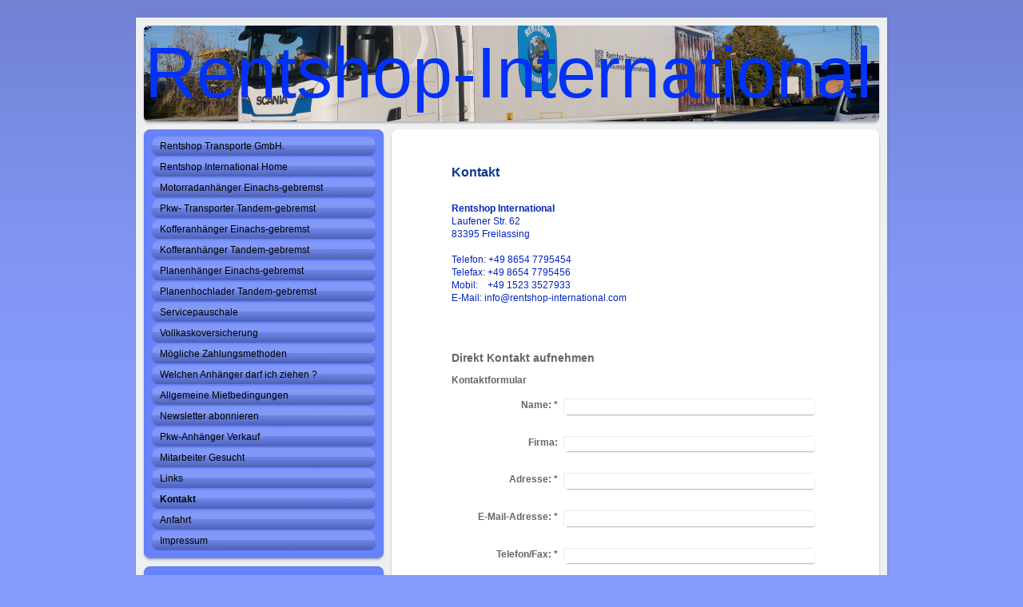

--- FILE ---
content_type: text/html; charset=UTF-8
request_url: https://www.rentshop-international.com/kontakt/
body_size: 6410
content:
<!DOCTYPE html>
<html lang="de"  ><head prefix="og: http://ogp.me/ns# fb: http://ogp.me/ns/fb# business: http://ogp.me/ns/business#">
    <meta http-equiv="Content-Type" content="text/html; charset=utf-8"/>
    <meta name="generator" content="IONOS MyWebsite"/>
        
    <link rel="dns-prefetch" href="//cdn.website-start.de/"/>
    <link rel="dns-prefetch" href="//104.mod.mywebsite-editor.com"/>
    <link rel="dns-prefetch" href="https://104.sb.mywebsite-editor.com/"/>
    <link rel="shortcut icon" href="https://www.rentshop-international.com/s/misc/favicon.png?1369294842"/>
        <title>Rentshop International - Kontakt</title>
    
    

<meta name="format-detection" content="telephone=no"/>
        <meta name="keywords" content="info, rentshop, international, com"/>
            <meta name="description" content="Die Kontaktdaten von Rentshop International UG(haftungsbeschränkt) Mobil: +491523 3527933 ,  info@rentshop-international.com"/>
            <meta name="robots" content="index,follow"/>
        <link href="https://www.rentshop-international.com/s/style/layout.css?1709387086" rel="stylesheet" type="text/css"/>
    <link href="https://www.rentshop-international.com/s/style/main.css?1709387086" rel="stylesheet" type="text/css"/>
    <link href="https://www.rentshop-international.com/s/style/font.css?1709387086" rel="stylesheet" type="text/css"/>
    <link href="//cdn.website-start.de/app/cdn/min/group/web.css?1758547156484" rel="stylesheet" type="text/css"/>
<link href="//cdn.website-start.de/app/cdn/min/moduleserver/css/de_DE/common,form,shoppingbasket?1758547156484" rel="stylesheet" type="text/css"/>
    <link href="https://104.sb.mywebsite-editor.com/app/logstate2-css.php?site=391150584&amp;t=1769289085" rel="stylesheet" type="text/css"/>

<script type="text/javascript">
    /* <![CDATA[ */
var stagingMode = '';
    /* ]]> */
</script>
<script src="https://104.sb.mywebsite-editor.com/app/logstate-js.php?site=391150584&amp;t=1769289085"></script>

    <link href="https://www.rentshop-international.com/s/style/print.css?1758547156484" rel="stylesheet" media="print" type="text/css"/>
    <script type="text/javascript">
    /* <![CDATA[ */
    var systemurl = 'https://104.sb.mywebsite-editor.com/';
    var webPath = '/';
    var proxyName = '';
    var webServerName = 'www.rentshop-international.com';
    var sslServerUrl = 'https://www.rentshop-international.com';
    var nonSslServerUrl = 'http://www.rentshop-international.com';
    var webserverProtocol = 'http://';
    var nghScriptsUrlPrefix = '//104.mod.mywebsite-editor.com';
    var sessionNamespace = 'DIY_SB';
    var jimdoData = {
        cdnUrl:  '//cdn.website-start.de/',
        messages: {
            lightBox: {
    image : 'Bild',
    of: 'von'
}

        },
        isTrial: 0,
        pageId: 920465340    };
    var script_basisID = "391150584";

    diy = window.diy || {};
    diy.web = diy.web || {};

        diy.web.jsBaseUrl = "//cdn.website-start.de/s/build/";

    diy.context = diy.context || {};
    diy.context.type = diy.context.type || 'web';
    /* ]]> */
</script>

<script type="text/javascript" src="//cdn.website-start.de/app/cdn/min/group/web.js?1758547156484" crossorigin="anonymous"></script><script type="text/javascript" src="//cdn.website-start.de/s/build/web.bundle.js?1758547156484" crossorigin="anonymous"></script><script src="//cdn.website-start.de/app/cdn/min/moduleserver/js/de_DE/common,form,shoppingbasket?1758547156484"></script>
<script type="text/javascript" src="https://cdn.website-start.de/proxy/apps/otea5i/resource/dependencies/"></script><script type="text/javascript">
                    if (typeof require !== 'undefined') {
                        require.config({
                            waitSeconds : 10,
                            baseUrl : 'https://cdn.website-start.de/proxy/apps/otea5i/js/'
                        });
                    }
                </script><script type="text/javascript" src="//cdn.website-start.de/app/cdn/min/group/pfcsupport.js?1758547156484" crossorigin="anonymous"></script>    <meta property="og:type" content="business.business"/>
    <meta property="og:url" content="https://www.rentshop-international.com/kontakt/"/>
    <meta property="og:title" content="Rentshop International - Kontakt"/>
            <meta property="og:description" content="Die Kontaktdaten von Rentshop International UG(haftungsbeschränkt) Mobil: +491523 3527933 ,  info@rentshop-international.com"/>
                <meta property="og:image" content="https://www.rentshop-international.com/s/img/emotionheader.jpg"/>
        <meta property="business:contact_data:country_name" content="Deutschland"/>
    
    
    
    
    
    
    
    
</head>


<body class="body diyBgActive  cc-pagemode-default diy-market-de_DE" data-pageid="920465340" id="page-920465340">
    
    <div class="diyw">
        <div class="diyweb">
<div id="container">
	<div id="container_inner">
		<div id="container_innermost">
			<div id="container_wrapper">

				<div id="header">
					<div id="overlay_left"></div>
					<div id="overlay_right"></div>
					
					
<style type="text/css" media="all">
.diyw div#emotion-header {
        max-width: 940px;
        max-height: 120px;
                background: #eeeeee;
    }

.diyw div#emotion-header-title-bg {
    left: 0%;
    top: 20%;
    width: 100%;
    height: 60.8%;

    background-color: #FFFFFF;
    opacity: 0.00;
    filter: alpha(opacity = 0);
    }
.diyw img#emotion-header-logo {
    left: 1.00%;
    top: 0.00%;
    background: transparent;
                border: 1px solid #CCCCCC;
        padding: 0px;
                display: none;
    }

.diyw div#emotion-header strong#emotion-header-title {
    left: 2%;
    top: 2%;
    color: #0231f9;
        font: normal normal 90px/120% Arial, Helvetica, sans-serif;
}

.diyw div#emotion-no-bg-container{
    max-height: 120px;
}

.diyw div#emotion-no-bg-container .emotion-no-bg-height {
    margin-top: 12.77%;
}
</style>
<div id="emotion-header" data-action="loadView" data-params="active" data-imagescount="2">
            <img src="https://www.rentshop-international.com/s/img/emotionheader.jpg?1708950424.940px.120px" id="emotion-header-img" alt=""/>
            
        <div id="ehSlideshowPlaceholder">
            <div id="ehSlideShow">
                <div class="slide-container">
                                        <div style="background-color: #eeeeee">
                            <img src="https://www.rentshop-international.com/s/img/emotionheader.jpg?1708950424.940px.120px" alt=""/>
                        </div>
                                    </div>
            </div>
        </div>


        <script type="text/javascript">
        //<![CDATA[
                diy.module.emotionHeader.slideShow.init({ slides: [{"url":"https:\/\/www.rentshop-international.com\/s\/img\/emotionheader.jpg?1708950424.940px.120px","image_alt":"","bgColor":"#eeeeee"},{"url":"https:\/\/www.rentshop-international.com\/s\/img\/emotionheader_1.jpg?1708950424.940px.120px","image_alt":"","bgColor":"#eeeeee"}] });
        //]]>
        </script>

    
            
        
            
                  	<div id="emotion-header-title-bg"></div>
    
            <strong id="emotion-header-title" style="text-align: left">Rentshop-International</strong>
                    <div class="notranslate">
                <svg xmlns="http://www.w3.org/2000/svg" version="1.1" id="emotion-header-title-svg" viewBox="0 0 940 120" preserveAspectRatio="xMinYMin meet"><text style="font-family:Arial, Helvetica, sans-serif;font-size:90px;font-style:normal;font-weight:normal;fill:#0231f9;line-height:1.2em;"><tspan x="0" style="text-anchor: start" dy="0.95em">Rentshop-International</tspan></text></svg>
            </div>
            
    
    <script type="text/javascript">
    //<![CDATA[
    (function ($) {
        function enableSvgTitle() {
                        var titleSvg = $('svg#emotion-header-title-svg'),
                titleHtml = $('#emotion-header-title'),
                emoWidthAbs = 940,
                emoHeightAbs = 120,
                offsetParent,
                titlePosition,
                svgBoxWidth,
                svgBoxHeight;

                        if (titleSvg.length && titleHtml.length) {
                offsetParent = titleHtml.offsetParent();
                titlePosition = titleHtml.position();
                svgBoxWidth = titleHtml.width();
                svgBoxHeight = titleHtml.height();

                                titleSvg.get(0).setAttribute('viewBox', '0 0 ' + svgBoxWidth + ' ' + svgBoxHeight);
                titleSvg.css({
                   left: Math.roundTo(100 * titlePosition.left / offsetParent.width(), 3) + '%',
                   top: Math.roundTo(100 * titlePosition.top / offsetParent.height(), 3) + '%',
                   width: Math.roundTo(100 * svgBoxWidth / emoWidthAbs, 3) + '%',
                   height: Math.roundTo(100 * svgBoxHeight / emoHeightAbs, 3) + '%'
                });

                titleHtml.css('visibility','hidden');
                titleSvg.css('visibility','visible');
            }
        }

        
            var posFunc = function($, overrideSize) {
                var elems = [], containerWidth, containerHeight;
                                    elems.push({
                        selector: '#emotion-header-title',
                        overrideSize: true,
                        horPos: 38.04,
                        vertPos: 33.33                    });
                    lastTitleWidth = $('#emotion-header-title').width();
                                                elems.push({
                    selector: '#emotion-header-title-bg',
                    horPos: 0,
                    vertPos: 28                });
                                
                containerWidth = parseInt('940');
                containerHeight = parseInt('120');

                for (var i = 0; i < elems.length; ++i) {
                    var el = elems[i],
                        $el = $(el.selector),
                        pos = {
                            left: el.horPos,
                            top: el.vertPos
                        };
                    if (!$el.length) continue;
                    var anchorPos = $el.anchorPosition();
                    anchorPos.$container = $('#emotion-header');

                    if (overrideSize === true || el.overrideSize === true) {
                        anchorPos.setContainerSize(containerWidth, containerHeight);
                    } else {
                        anchorPos.setContainerSize(null, null);
                    }

                    var pxPos = anchorPos.fromAnchorPosition(pos),
                        pcPos = anchorPos.toPercentPosition(pxPos);

                    var elPos = {};
                    if (!isNaN(parseFloat(pcPos.top)) && isFinite(pcPos.top)) {
                        elPos.top = pcPos.top + '%';
                    }
                    if (!isNaN(parseFloat(pcPos.left)) && isFinite(pcPos.left)) {
                        elPos.left = pcPos.left + '%';
                    }
                    $el.css(elPos);
                }

                // switch to svg title
                enableSvgTitle();
            };

                        var $emotionImg = jQuery('#emotion-header-img');
            if ($emotionImg.length > 0) {
                // first position the element based on stored size
                posFunc(jQuery, true);

                // trigger reposition using the real size when the element is loaded
                var ehLoadEvTriggered = false;
                $emotionImg.one('load', function(){
                    posFunc(jQuery);
                    ehLoadEvTriggered = true;
                                        diy.module.emotionHeader.slideShow.start();
                                    }).each(function() {
                                        if(this.complete || typeof this.complete === 'undefined') {
                        jQuery(this).load();
                    }
                });

                                noLoadTriggeredTimeoutId = setTimeout(function() {
                    if (!ehLoadEvTriggered) {
                        posFunc(jQuery);
                    }
                    window.clearTimeout(noLoadTriggeredTimeoutId)
                }, 5000);//after 5 seconds
            } else {
                jQuery(function(){
                    posFunc(jQuery);
                });
            }

                        if (jQuery.isBrowser && jQuery.isBrowser.ie8) {
                var longTitleRepositionCalls = 0;
                longTitleRepositionInterval = setInterval(function() {
                    if (lastTitleWidth > 0 && lastTitleWidth != jQuery('#emotion-header-title').width()) {
                        posFunc(jQuery);
                    }
                    longTitleRepositionCalls++;
                    // try this for 5 seconds
                    if (longTitleRepositionCalls === 5) {
                        window.clearInterval(longTitleRepositionInterval);
                    }
                }, 1000);//each 1 second
            }

            }(jQuery));
    //]]>
    </script>

    </div>


				</div>

				<div id="sidebar">

					<div class="sidebar_element altcolor">
						<div class="sidebar_top"></div>
						<div class="sidebar_middle">

							<div class="webnavigation"><ul id="mainNav1" class="mainNav1"><li class="navTopItemGroup_1"><a data-page-id="924120760" href="https://www.rentshop-international.com/" class="level_1"><span>Rentshop Transporte GmbH.</span></a></li><li class="navTopItemGroup_2"><a data-page-id="920465338" href="https://www.rentshop-international.com/rentshop-international-home/" class="level_1"><span>Rentshop International Home</span></a></li><li class="navTopItemGroup_3"><a data-page-id="920465335" href="https://www.rentshop-international.com/motorradanhänger-einachs-gebremst/" class="level_1"><span>Motorradanhänger Einachs-gebremst</span></a></li><li class="navTopItemGroup_4"><a data-page-id="923414092" href="https://www.rentshop-international.com/pkw-transporter-tandem-gebremst/" class="level_1"><span>Pkw- Transporter Tandem-gebremst</span></a></li><li class="navTopItemGroup_5"><a data-page-id="923657063" href="https://www.rentshop-international.com/kofferanhänger-einachs-gebremst/" class="level_1"><span>Kofferanhänger Einachs-gebremst</span></a></li><li class="navTopItemGroup_6"><a data-page-id="923714347" href="https://www.rentshop-international.com/kofferanhänger-tandem-gebremst/" class="level_1"><span>Kofferanhänger Tandem-gebremst</span></a></li><li class="navTopItemGroup_7"><a data-page-id="923414094" href="https://www.rentshop-international.com/planenhänger-einachs-gebremst/" class="level_1"><span>Planenhänger Einachs-gebremst</span></a></li><li class="navTopItemGroup_8"><a data-page-id="923414095" href="https://www.rentshop-international.com/planenhochlader-tandem-gebremst/" class="level_1"><span>Planenhochlader Tandem-gebremst</span></a></li><li class="navTopItemGroup_9"><a data-page-id="923414099" href="https://www.rentshop-international.com/servicepauschale/" class="level_1"><span>Servicepauschale</span></a></li><li class="navTopItemGroup_10"><a data-page-id="923974208" href="https://www.rentshop-international.com/vollkaskoversicherung/" class="level_1"><span>Vollkaskoversicherung</span></a></li><li class="navTopItemGroup_11"><a data-page-id="920483777" href="https://www.rentshop-international.com/mögliche-zahlungsmethoden/" class="level_1"><span>Mögliche Zahlungsmethoden</span></a></li><li class="navTopItemGroup_12"><a data-page-id="923452303" href="https://www.rentshop-international.com/welchen-anhänger-darf-ich-ziehen/" class="level_1"><span>Welchen Anhänger darf ich ziehen ?</span></a></li><li class="navTopItemGroup_13"><a data-page-id="920465356" href="https://www.rentshop-international.com/allgemeine-mietbedingungen/" class="level_1"><span>Allgemeine Mietbedingungen</span></a></li><li class="navTopItemGroup_14"><a data-page-id="923452743" href="https://www.rentshop-international.com/newsletter-abonnieren/" class="level_1"><span>Newsletter abonnieren</span></a></li><li class="navTopItemGroup_15"><a data-page-id="923706199" href="https://www.rentshop-international.com/pkw-anhänger-verkauf/" class="level_1"><span>Pkw-Anhänger Verkauf</span></a></li><li class="navTopItemGroup_16"><a data-page-id="924113160" href="https://www.rentshop-international.com/mitarbeiter-gesucht/" class="level_1"><span>Mitarbeiter Gesucht</span></a></li><li class="navTopItemGroup_17"><a data-page-id="923418133" href="https://www.rentshop-international.com/links/" class="level_1"><span>Links</span></a></li><li class="navTopItemGroup_18"><a data-page-id="920465340" href="https://www.rentshop-international.com/kontakt/" class="current level_1"><span>Kontakt</span></a></li><li class="navTopItemGroup_19"><a data-page-id="920465341" href="https://www.rentshop-international.com/anfahrt/" class="level_1"><span>Anfahrt</span></a></li><li class="navTopItemGroup_20"><a data-page-id="920465343" href="https://www.rentshop-international.com/impressum/" class="level_1"><span>Impressum</span></a></li></ul></div>

						</div>
						<div class="sidebar_bottom"></div>
					</div>

					<div class="sidebar_element altcolor">
						<div class="sidebar_top"></div>
						<div class="sidebar_middle">
							<div id="sidebar_content_wrapper">

									<div id="matrix_1024612055" class="sortable-matrix" data-matrixId="1024612055"><div class="n module-type-header diyfeLiveArea "> <h1><span class="diyfeDecoration">Kontakt</span></h1> </div><div class="n module-type-text diyfeLiveArea "> <p>Sie erreichen uns unter:</p>
<p> </p>
<p>Rentshop International</p>
<p>Laufenerstraße 62</p>
<p>D-83395 Freilassing</p>
<p> </p>
<p>Tel. aus De  +49 1523 3527933</p>
<p>Tel. aus A    +43 664 5891547</p>
<p>Fax +49 8654 7795456</p>
<p> </p>
<p> </p>
<p>Nutzen Sie auch gerne unser <a href="https://www.rentshop-international.com/kontakt/">Kontaktformular</a>.</p> </div><div class="n module-type-hr diyfeLiveArea "> <div style="padding: 0px 0px">
    <div class="hr"></div>
</div>
 </div></div>

							</div>
						</div>
						<div class="sidebar_bottom"></div>
					</div>

				</div>

				<div id="content">
					<div id="content_back_top"></div>
					<div id="content_back_middle">
						<div class="gutter">
							<!-- content_start -->

							
        <div id="content_area">
        	<div id="content_start"></div>
        	
        
        <div id="matrix_1024612058" class="sortable-matrix" data-matrixId="1024612058"><div class="n module-type-header diyfeLiveArea "> <h1><span class="diyfeDecoration">Kontakt</span></h1> </div><div class="n module-type-text diyfeLiveArea "> <p> </p>
<p><span style="color: #0325bc;"><strong>Rentshop International</strong></span></p>
<p><span style="color: #0325bc;">Laufener Str. 62</span></p>
<p><span style="color: #0325bc;">83395 Freilassing</span></p>
<p> </p>
<p><span style="color: #0325bc;">Telefon: +49 8654 7795454</span></p>
<p><span style="color: #0325bc;">Telefax: +49 8654 7795456</span></p>
<p><span style="color: #0325bc;">Mobil:    +49 1523 3527933</span></p>
<p><span style="color: #0325bc;">E-Mail: info@rentshop-international.com</span></p>
<p> </p>
<p> </p>
<p> </p> </div><div class="n module-type-header diyfeLiveArea "> <h2><span class="diyfeDecoration">Direkt Kontakt aufnehmen</span></h2> </div><div class="n module-type-remoteModule-form diyfeLiveArea ">             <div id="modul_5792575338_content"><div id="NGH5792575338__main">
<div class="form-success">
    <div class="h1">
        Ihre Formularnachricht wurde erfolgreich versendet.    </div>
    <div class="form-success-text">
        Sie haben folgende Daten eingegeben:    </div>
    <br/>
    <div class="form-success-content">

    </div>
</div>

<div class="form-headline">
    <strong>Kontaktformular</strong>
    <br/><br/>
</div>

<div class="form-errors">
    <div class="form-errors-title">
        Bitte korrigieren Sie Ihre Eingaben in den folgenden Feldern:    </div>
    <ul> </ul>
</div>

<div class="form-error-send error">
    <div class="form-errors-title">
        Beim Versenden des Formulars ist ein Fehler aufgetreten. Bitte versuchen Sie es später noch einmal.    </div>
</div>

<form class="nform" data-form-id="5792575338">

    <div class="form-item-zone form-item-zone-text">

        <div class="form-item form-item-first form-item-text ">
            <label for="mod-form-5792575338-text-696084">
                <span>Name:</span> *            </label>
            <input class="single" data-field-required="true" data-field-id="696084" type="text" id="mod-form-5792575338-text-696084" name="mod-form-5792575338-text-696084"/>
        </div>
    
        <div class="form-item form-item-text ">
            <label for="mod-form-5792575338-text-696085">
                <span>Firma:</span>             </label>
            <input class="single" data-field-id="696085" type="text" id="mod-form-5792575338-text-696085" name="mod-form-5792575338-text-696085"/>
        </div>
    
        <div class="form-item form-item-text ">
            <label for="mod-form-5792575338-text-696086">
                <span>Adresse:</span> *            </label>
            <input class="single" data-field-required="true" data-field-id="696086" type="text" id="mod-form-5792575338-text-696086" name="mod-form-5792575338-text-696086"/>
        </div>
    
        <div class="form-item form-item-text ">
            <label for="mod-form-5792575338-text-696087">
                <span>E-Mail-Adresse:</span> *            </label>
            <input class="single" data-field-email="true" data-field-required="true" data-field-id="696087" type="text" id="mod-form-5792575338-text-696087" name="mod-form-5792575338-text-696087"/>
        </div>
    
        <div class="form-item form-item-text ">
            <label for="mod-form-5792575338-text-696088">
                <span>Telefon/Fax:</span> *            </label>
            <input class="single" data-field-required="true" data-field-id="696088" type="text" id="mod-form-5792575338-text-696088" name="mod-form-5792575338-text-696088"/>
        </div>
    
        <div class="form-item form-item-text ">
            <label for="mod-form-5792575338-text-696089">
                <span>Postleitzahl/ Ort</span> *            </label>
            <input class="single" data-field-required="true" data-field-id="696089" type="text" id="mod-form-5792575338-text-696089" name="mod-form-5792575338-text-696089"/>
        </div>
    </div><div class="form-item-zone form-item-zone-checkbox">
</div><div class="form-item-zone form-item-zone-textarea">

        <div class="form-item form-item-first form-item-textarea ">
            <label for="mod-form-5792575338-textarea-696092">
                <span>Nachricht:</span> *            </label>
            <textarea data-field-required="true" data-field-id="696092" id="mod-form-5792575338-textarea-696092" name="mod-form-5792575338-textarea-696092"></textarea>
        </div>
    </div>
                        <label><strong>Captcha (Spam-Schutz-Code):  *</strong></label>
            <div id="cap-container-74ae283eea14cd7efddfc53fa87a63c0">
            </div>

            <script>
                jQuery(function() {
                    window.diy.ux.Cap2.create(jQuery('#cap-container-74ae283eea14cd7efddfc53fa87a63c0'), '74ae283eea14cd7efddfc53fa87a63c0');
                });
            </script>
                <br/>

    
    
    
        
        <p class="note">
        <strong class="alert">Hinweis</strong>:
        Felder, die mit <em>*</em> bezeichnet sind, sind Pflichtfelder.</p>
        
    
    <input type="submit" name="mod-form-submit" value="Formular senden"/>
    </form>
</div>
</div><script>/* <![CDATA[ */var __NGHModuleInstanceData5792575338 = __NGHModuleInstanceData5792575338 || {};__NGHModuleInstanceData5792575338.server = 'http://104.mod.mywebsite-editor.com';__NGHModuleInstanceData5792575338.data_web = {};var m = mm[5792575338] = new Form(5792575338,59168,'form');if (m.initView_main != null) m.initView_main();/* ]]> */</script>
         </div></div>
        
        
        </div>

							<!-- content_ende -->
						</div>
					</div>
					<div id="content_back_bottom"></div>
					<div class="c"></div>
				</div>  

			  <div id="footer" class="altcolor">

					<div id="contentfooter">
    <div class="leftrow">
                        <a rel="nofollow" href="javascript:window.print();">
                    <img class="inline" height="14" width="18" src="//cdn.website-start.de/s/img/cc/printer.gif" alt=""/>
                    Druckversion                </a> <span class="footer-separator">|</span>
                <a href="https://www.rentshop-international.com/sitemap/">Sitemap</a>
                        <br/> © Rentshop International<br/>
<br/>
Diese Homepage wurde mit <a rel="nofollow" href="https://www.ionos.de/websites/homepage-erstellen" target="_blank">IONOS MyWebsite</a> erstellt.
            </div>
    <script type="text/javascript">
        window.diy.ux.Captcha.locales = {
            generateNewCode: 'Neuen Code generieren',
            enterCode: 'Bitte geben Sie den Code ein'
        };
        window.diy.ux.Cap2.locales = {
            generateNewCode: 'Neuen Code generieren',
            enterCode: 'Bitte geben Sie den Code ein'
        };
    </script>
    <div class="rightrow">
                    <span class="loggedout">
                <a rel="nofollow" id="login" href="https://login.1and1-editor.com/391150584/www.rentshop-international.com/de?pageId=920465340">
                    Login                </a>
            </span>
                
                <span class="loggedin">
            <a rel="nofollow" id="logout" href="https://104.sb.mywebsite-editor.com/app/cms/logout.php">Logout</a> <span class="footer-separator">|</span>
            <a rel="nofollow" id="edit" href="https://104.sb.mywebsite-editor.com/app/391150584/920465340/">Seite bearbeiten</a>
        </span>
    </div>
</div>
            <div id="loginbox" class="hidden">
                <script type="text/javascript">
                    /* <![CDATA[ */
                    function forgotpw_popup() {
                        var url = 'https://passwort.1und1.de/xml/request/RequestStart';
                        fenster = window.open(url, "fenster1", "width=600,height=400,status=yes,scrollbars=yes,resizable=yes");
                        // IE8 doesn't return the window reference instantly or at all.
                        // It may appear the call failed and fenster is null
                        if (fenster && fenster.focus) {
                            fenster.focus();
                        }
                    }
                    /* ]]> */
                </script>
                                <img class="logo" src="//cdn.website-start.de/s/img/logo.gif" alt="IONOS" title="IONOS"/>

                <div id="loginboxOuter"></div>
            </div>
        


			  </div>

			</div>
		</div>
	</div>
</div>

<div id="background"></div></div>    </div>

    
    </body>


<!-- rendered at Sun, 23 Nov 2025 05:34:42 +0100 -->
</html>
